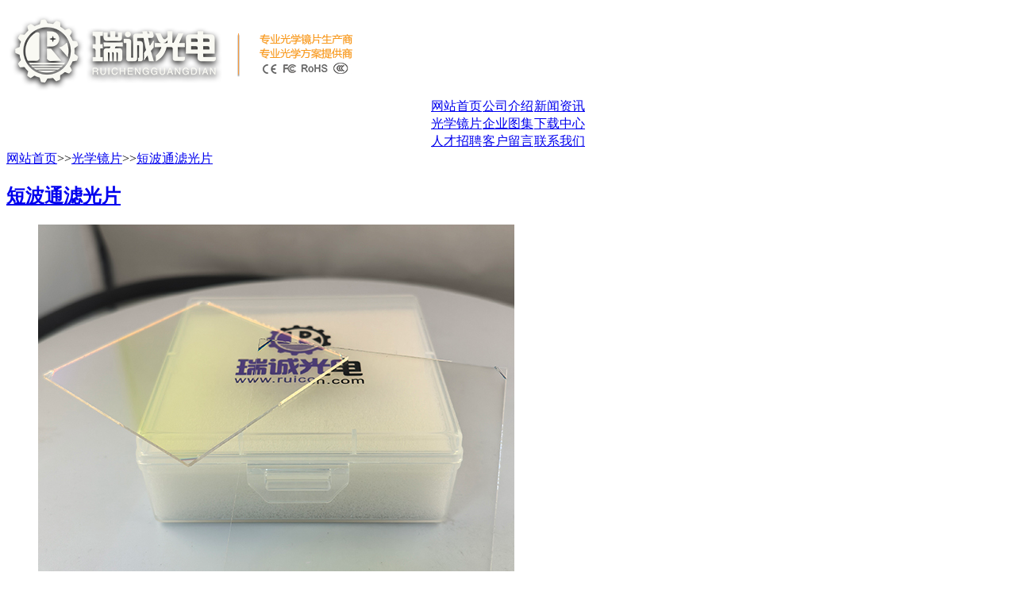

--- FILE ---
content_type: text/html; charset=utf-8
request_url: https://www.ruiccn.cn/wap/duanbotong.html
body_size: 6074
content:
<!DOCTYPE html><html><head><title>短波通滤光片</title><meta http-equiv="Content-Type" content="text/html; charset=utf-8" /><meta name="author" content="湖南瑞诚光电" /><meta name="keywords" content="短波通滤光片,低通滤光片,spf滤光片,短通滤光片" /><meta name="description" content="短波通滤光片,低通滤光片,spf滤光片,短通滤光片" /><meta name="viewport" content="width=device-width,initial-scale=1.0,minimum-scale=1.0,maximum-scale=1.0,user-scalable=no" /><link href="/App/Tpl/Wap/Default/Public/css/style.css" rel="stylesheet" type="text/css" /><script type="text/javascript" src="/Public/jquery/jquery-1.7.2.min.js"></script><script src="/App/Tpl/Wap/Default/Public/js/common.js" type="text/javascript"></script><script>  //document.addEventListener('WeixinJSBridgeReady', function onBridgeReady() { 
  //		WeixinJSBridge.call('hideToolbar'); 
 // });
 //document.addEventListener('WeixinJSBridgeReady', function onBridgeReady() {
//	WeixinJSBridge.call('hideOptionMenu');
//  });

/*
function weixinAddContact(name){ 
    WeixinJSBridge.invoke("addContact", {webtype: "1",username: name}, function(e) { 
        //WeixinJSBridge.log(e.err_msg); 
        //e.err_msg:add_contact:added 已经添加 
        //e.err_msg:add_contact:cancel 取消添加 
        //e.err_msg:add_contact:ok 添加成功 
        if( e.err_msg == 'add_contact:ok'){ 
            alert("关注成功");
        } else if(e.err_msg == 'add_contact:added'){
			alert("已经关注过!");
		}else{
			alert(e.err_msg);
		}
    }) 
} 
*/
</script></head><body  class="body_product"><!--Logo 开始--><div id="logo"><div class="WebLogo"><a href="/Wap"><img src="/Upload/1412668118.png"  /></a></div></div><!--Logo 结束--><!--导航条 开始--><div id="navigation"><!-- 实现方式1 {/*  
    <ul class="navigationlist"><li  ><a href="/Wap"  >网站首页</a></li><li  ><a href="/wap/gsjj.html"  >公司介绍</a></li><li  ><a href="/wap/news.html"  >新闻资讯</a></li><li style="background-image:none;" ><a href="/wap/product.html"  class="current">光学镜片</a></li><li  ><a href="/wap/case.html"  >企业图集</a></li><li  ><a href="/wap/download.html"  >下载中心</a></li><li  ><a href="/wap/job.html"  >人才招聘</a></li><li style="background-image:none;" ><a href="/wap/guestbook.html"  >客户留言</a></li><li  ><a href="/wap/contactus.html"  >联系我们</a></li></ul>
*/ }--><table cellspacing="1" cellpadding="0"  align="center"><tr><td><a href="/Wap"  >网站首页</a></td><td><a href="/wap/gsjj.html"  >公司介绍</a></td><td><a href="/wap/news.html"  >新闻资讯</a></td></tr><tr><td><a  href="/wap/product.html"   class="current">光学镜片</a></td><td><a href="/wap/case.html"  >企业图集</a></td><td><a href="/wap/download.html"  >下载中心</a></td></tr><tr><td><a href="/wap/job.html"  >人才招聘</a></td><td><a href="/wap/guestbook.html"  >客户留言</a></td><td><a href="/wap/contactus.html"  >联系我们</a></td></tr></table></div><!--导航条 结束--><!--幻灯片 开始--><!--幻灯片 结束--><!--当前位置开始--><div id="location" ><a href="/Wap" >网站首页</a>>><a href="/wap/product.html" >光学镜片</a>>><a class="current_channel" href="/wap/duanbotong.html" >短波通滤光片</a></div><!--当前位置结束--><div class="product"><div class="left_title"><h2><a href="/wap/duanbotong.html" >短波通滤光片</a></h2></div><div class="left_body"><!-- 30文章模型  31图片模型  32单页模型  33	链接模型  34视频模型   35下载模型  36产品模型--><!--频道样式微信样式  0默认, 1图文,  2文字,  3橱窗,   4相册--><!-- 产品模型--><!-- 橱窗样式 列表开始--><ul class="gridlist"><li><a  href="/wap/duanbotong/gaojiezhispf700.html"  title="spf700超截止超透过短波通滤光片-重塑高干扰环境下的探测极限"><div class="InfoPicture"><img src="/Upload/sp/spf700od9.jpg" /></div><div class="InfoTitle">spf700超截止超透过短波通滤光片-重塑高干扰环境下的探测极限</div></a></li><li><a  href="/wap/duanbotong/spf420.html"  title="spf420短波通滤光片"><div class="InfoPicture"><img src="/Upload/sp/spf420.JPG" /></div><div class="InfoTitle">spf420短波通滤光片</div></a></li><li><a  href="/wap/duanbotong/SPF540nm.html"  title="SFP540nm短波通滤光片"><div class="InfoPicture"><img src="/Upload/sp/sfp540nm.jpg" /></div><div class="InfoTitle">SFP540nm短波通滤光片</div></a></li><li><a  href="/wap/duanbotong/spf650nm.html"  title="SPF650nm短波通滤光片IRCUT"><div class="InfoPicture"><img src="/Upload/sp/spf650nm.jpg" /></div><div class="InfoTitle">SPF650nm短波通滤光片IRCUT</div></a></li><li><a  href="/wap/duanbotong/spf390nm.html"  title="SPF390nm紫外短波通滤光片"><div class="InfoPicture"><img src="/Upload/sp/spf390.jpg" /></div><div class="InfoTitle">SPF390nm紫外短波通滤光片</div></a></li></ul><!-- 橱窗样式 列表结束---><div class="clear"></div><div class="page"></div></div><div class="left_bottom"></div></div>    ﻿<!--版权 开始--><div id="copyright"><div class="bottom_navigation"></div><div class="Mobile"><a href="tel:15386061533">点击免费电话咨询:15386061533</a></div><div class="bottom_copyright">湖南瑞诚光电&nbsp;&nbsp;电话:0734-8223879&nbsp;&nbsp;手机:15386061533<br />地址:湖南省衡阳市雁峰区岳屏镇东湖村十二组衡山科学城红树林研发创新区A3栋<br /></div></div><!--版权 结束--><div id="tool"><ul class="toollist toollist_green"><li><a  href="/Wap" ><img src="/App/Tpl/Wap/Default/Public/images/system/home.png"><p>网站首页</p></a></li><li><a  href="tel:15386061533"><img src="/App/Tpl/Wap/Default/Public/images/system/tel.png"><p>一键拨号</p></a></li><li><a  href="/wap/contactus.html"><img src="/App/Tpl/Wap/Default/Public/images/system/map.png"><p>联系我们</p></a></li><li><a  href="/wap/guestbook.html"><img src="/App/Tpl/Wap/Default/Public/images/system/guestbook.png"><p>客户留言</p></a></li></ul></div></body></html>